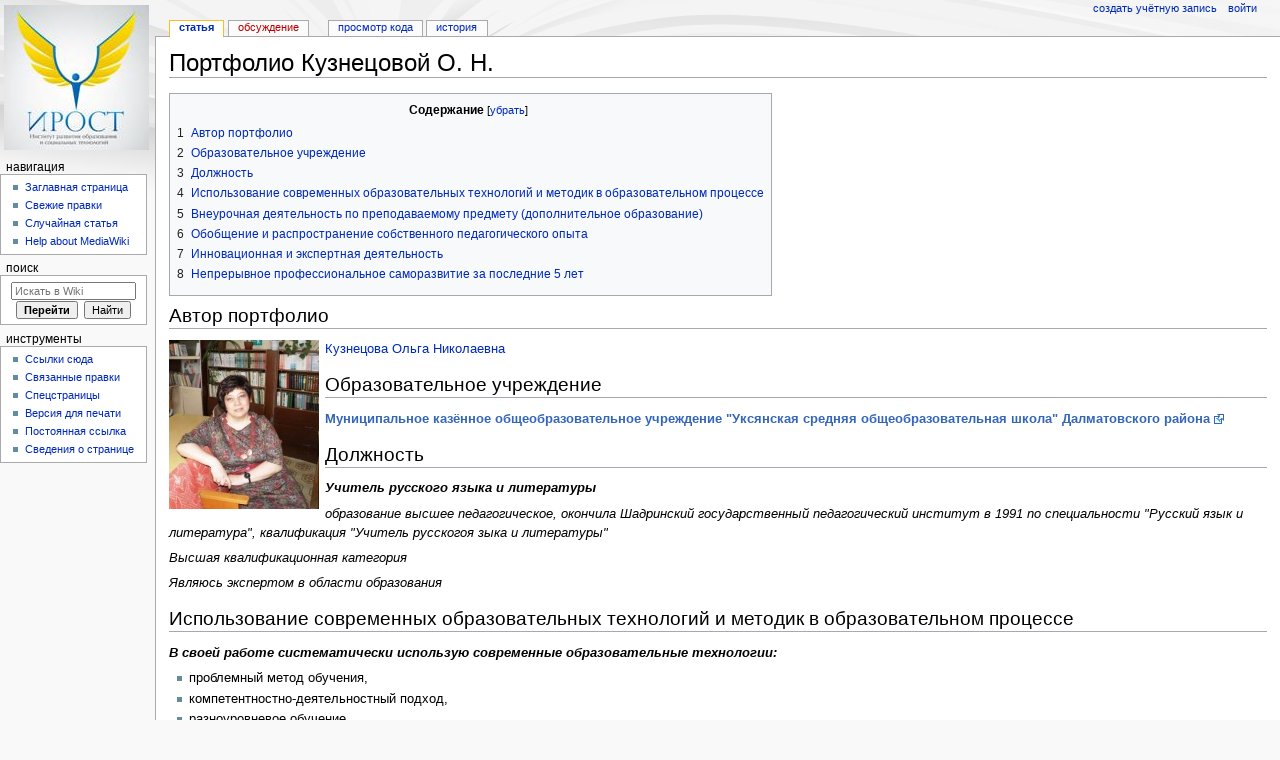

--- FILE ---
content_type: text/html; charset=UTF-8
request_url: http://wikikurgan.ru/index.php/%D0%9F%D0%BE%D1%80%D1%82%D1%84%D0%BE%D0%BB%D0%B8%D0%BE_%D0%9A%D1%83%D0%B7%D0%BD%D0%B5%D1%86%D0%BE%D0%B2%D0%BE%D0%B9_%D0%9E._%D0%9D.
body_size: 13472
content:
<!DOCTYPE html>
<html class="client-nojs" lang="ru" dir="ltr">
<head>
<meta charset="UTF-8"/>
<title>Портфолио Кузнецовой О. Н. — Wiki</title>
<script>document.documentElement.className = document.documentElement.className.replace( /(^|\s)client-nojs(\s|$)/, "$1client-js$2" );</script>
<script>(window.RLQ=window.RLQ||[]).push(function(){mw.config.set({"wgCanonicalNamespace":"","wgCanonicalSpecialPageName":false,"wgNamespaceNumber":0,"wgPageName":"Портфолио_Кузнецовой_О._Н.","wgTitle":"Портфолио Кузнецовой О. Н.","wgCurRevisionId":791564,"wgRevisionId":791564,"wgArticleId":419121,"wgIsArticle":true,"wgIsRedirect":false,"wgAction":"view","wgUserName":null,"wgUserGroups":["*"],"wgCategories":["Портфолио"],"wgBreakFrames":false,"wgPageContentLanguage":"ru","wgPageContentModel":"wikitext","wgSeparatorTransformTable":[",\t."," \t,"],"wgDigitTransformTable":["",""],"wgDefaultDateFormat":"dmy","wgMonthNames":["","январь","февраль","март","апрель","май","июнь","июль","август","сентябрь","октябрь","ноябрь","декабрь"],"wgMonthNamesShort":["","янв","фев","мар","апр","май","июн","июл","авг","сен","окт","ноя","дек"],"wgRelevantPageName":"Портфолио_Кузнецовой_О._Н.","wgRelevantArticleId":419121,"wgRequestId":"7865cdf11a8bef008002fdf5","wgIsProbablyEditable":false,"wgRelevantPageIsProbablyEditable":false,"wgRestrictionEdit":["autoconfirmed"],"wgRestrictionMove":["autoconfirmed"]});mw.loader.state({"site.styles":"ready","noscript":"ready","user.styles":"ready","user":"ready","site":"ready","user.options":"loading","user.tokens":"loading","mediawiki.legacy.shared":"ready","mediawiki.legacy.commonPrint":"ready","mediawiki.sectionAnchor":"ready","mediawiki.skinning.interface":"ready","mediawiki.skinning.content.externallinks":"ready","skins.monobook.styles":"ready"});mw.loader.implement("user.options@1cm6q67",function($,jQuery,require,module){/*@nomin*/mw.user.options.set({"variant":"ru"});
});mw.loader.implement("user.tokens@0z1d5d1",function($,jQuery,require,module){/*@nomin*/mw.user.tokens.set({"editToken":"+\\","patrolToken":"+\\","watchToken":"+\\","csrfToken":"+\\"});
});mw.loader.load(["mediawiki.page.startup","mediawiki.user","mediawiki.hidpi","mediawiki.page.ready","mediawiki.toc","mediawiki.searchSuggest"]);});</script>
<link rel="stylesheet" href="/load.php?debug=false&amp;lang=ru&amp;modules=mediawiki.legacy.commonPrint%2Cshared%7Cmediawiki.sectionAnchor%7Cmediawiki.skinning.content.externallinks%7Cmediawiki.skinning.interface%7Cskins.monobook.styles&amp;only=styles&amp;skin=monobook"/>
<script async="" src="/load.php?debug=false&amp;lang=ru&amp;modules=startup&amp;only=scripts&amp;skin=monobook"></script>
<!--[if IE 6]><link rel="stylesheet" href="/skins/MonoBook/resources/IE60Fixes.css?303" media="screen"/><![endif]--><!--[if IE 7]><link rel="stylesheet" href="/skins/MonoBook/resources/IE70Fixes.css?303" media="screen"/><![endif]-->
<meta name="ResourceLoaderDynamicStyles" content=""/>
<meta name="generator" content="MediaWiki 1.31.8"/>
<link rel="shortcut icon" href="/favicon.ico"/>
<link rel="search" type="application/opensearchdescription+xml" href="/opensearch_desc.php" title="Wiki (ru)"/>
<link rel="EditURI" type="application/rsd+xml" href="http://wikikurgan.ru/api.php?action=rsd"/>
<link rel="alternate" type="application/atom+xml" title="Wiki — Atom-лента" href="/index.php?title=%D0%A1%D0%BB%D1%83%D0%B6%D0%B5%D0%B1%D0%BD%D0%B0%D1%8F:%D0%A1%D0%B2%D0%B5%D0%B6%D0%B8%D0%B5_%D0%BF%D1%80%D0%B0%D0%B2%D0%BA%D0%B8&amp;feed=atom"/>
<!--[if lt IE 9]><script src="/load.php?debug=false&amp;lang=ru&amp;modules=html5shiv&amp;only=scripts&amp;skin=monobook&amp;sync=1"></script><![endif]-->
</head>
<body class="mediawiki ltr sitedir-ltr mw-hide-empty-elt ns-0 ns-subject page-Портфолио_Кузнецовой_О_Н rootpage-Портфолио_Кузнецовой_О_Н skin-monobook action-view"><div id="globalWrapper"><div id="column-content"><div id="content" class="mw-body" role="main"><a id="top"></a><div class="mw-indicators mw-body-content">
</div>
<h1 id="firstHeading" class="firstHeading" lang="ru">Портфолио Кузнецовой О. Н.</h1><div id="bodyContent" class="mw-body-content"><div id="siteSub">Материал из Wiki</div><div id="contentSub" lang="ru" dir="ltr"></div><div id="jump-to-nav" class="mw-jump">Перейти к:<a href="#column-one">навигация</a>, <a href="#searchInput">поиск</a></div><!-- start content --><div id="mw-content-text" lang="ru" dir="ltr" class="mw-content-ltr"><div class="mw-parser-output"><div id="toc" class="toc"><div class="toctitle" lang="ru" dir="ltr"><h2>Содержание</h2></div>
<ul>
<li class="toclevel-1 tocsection-1"><a href="#.D0.90.D0.B2.D1.82.D0.BE.D1.80_.D0.BF.D0.BE.D1.80.D1.82.D1.84.D0.BE.D0.BB.D0.B8.D0.BE"><span class="tocnumber">1</span> <span class="toctext">Автор портфолио</span></a></li>
<li class="toclevel-1 tocsection-2"><a href="#.D0.9E.D0.B1.D1.80.D0.B0.D0.B7.D0.BE.D0.B2.D0.B0.D1.82.D0.B5.D0.BB.D1.8C.D0.BD.D0.BE.D0.B5_.D1.83.D1.87.D1.80.D0.B5.D0.B6.D0.B4.D0.B5.D0.BD.D0.B8.D0.B5"><span class="tocnumber">2</span> <span class="toctext">Образовательное учреждение</span></a></li>
<li class="toclevel-1 tocsection-3"><a href="#.D0.94.D0.BE.D0.BB.D0.B6.D0.BD.D0.BE.D1.81.D1.82.D1.8C"><span class="tocnumber">3</span> <span class="toctext">Должность</span></a></li>
<li class="toclevel-1 tocsection-4"><a href="#.D0.98.D1.81.D0.BF.D0.BE.D0.BB.D1.8C.D0.B7.D0.BE.D0.B2.D0.B0.D0.BD.D0.B8.D0.B5_.D1.81.D0.BE.D0.B2.D1.80.D0.B5.D0.BC.D0.B5.D0.BD.D0.BD.D1.8B.D1.85_.D0.BE.D0.B1.D1.80.D0.B0.D0.B7.D0.BE.D0.B2.D0.B0.D1.82.D0.B5.D0.BB.D1.8C.D0.BD.D1.8B.D1.85_.D1.82.D0.B5.D1.85.D0.BD.D0.BE.D0.BB.D0.BE.D0.B3.D0.B8.D0.B9_.D0.B8_.D0.BC.D0.B5.D1.82.D0.BE.D0.B4.D0.B8.D0.BA_.D0.B2_.D0.BE.D0.B1.D1.80.D0.B0.D0.B7.D0.BE.D0.B2.D0.B0.D1.82.D0.B5.D0.BB.D1.8C.D0.BD.D0.BE.D0.BC_.D0.BF.D1.80.D0.BE.D1.86.D0.B5.D1.81.D1.81.D0.B5"><span class="tocnumber">4</span> <span class="toctext">Использование современных образовательных технологий и методик в образовательном процессе</span></a></li>
<li class="toclevel-1 tocsection-5"><a href="#.D0.92.D0.BD.D0.B5.D1.83.D1.80.D0.BE.D1.87.D0.BD.D0.B0.D1.8F_.D0.B4.D0.B5.D1.8F.D1.82.D0.B5.D0.BB.D1.8C.D0.BD.D0.BE.D1.81.D1.82.D1.8C_.D0.BF.D0.BE_.D0.BF.D1.80.D0.B5.D0.BF.D0.BE.D0.B4.D0.B0.D0.B2.D0.B0.D0.B5.D0.BC.D0.BE.D0.BC.D1.83_.D0.BF.D1.80.D0.B5.D0.B4.D0.BC.D0.B5.D1.82.D1.83_.28.D0.B4.D0.BE.D0.BF.D0.BE.D0.BB.D0.BD.D0.B8.D1.82.D0.B5.D0.BB.D1.8C.D0.BD.D0.BE.D0.B5_.D0.BE.D0.B1.D1.80.D0.B0.D0.B7.D0.BE.D0.B2.D0.B0.D0.BD.D0.B8.D0.B5.29"><span class="tocnumber">5</span> <span class="toctext">Внеурочная деятельность по преподаваемому предмету (дополнительное образование)</span></a></li>
<li class="toclevel-1 tocsection-6"><a href="#.D0.9E.D0.B1.D0.BE.D0.B1.D1.89.D0.B5.D0.BD.D0.B8.D0.B5_.D0.B8_.D1.80.D0.B0.D1.81.D0.BF.D1.80.D0.BE.D1.81.D1.82.D1.80.D0.B0.D0.BD.D0.B5.D0.BD.D0.B8.D0.B5_.D1.81.D0.BE.D0.B1.D1.81.D1.82.D0.B2.D0.B5.D0.BD.D0.BD.D0.BE.D0.B3.D0.BE_.D0.BF.D0.B5.D0.B4.D0.B0.D0.B3.D0.BE.D0.B3.D0.B8.D1.87.D0.B5.D1.81.D0.BA.D0.BE.D0.B3.D0.BE_.D0.BE.D0.BF.D1.8B.D1.82.D0.B0"><span class="tocnumber">6</span> <span class="toctext">Обобщение и распространение собственного педагогического опыта</span></a></li>
<li class="toclevel-1 tocsection-7"><a href="#.D0.98.D0.BD.D0.BD.D0.BE.D0.B2.D0.B0.D1.86.D0.B8.D0.BE.D0.BD.D0.BD.D0.B0.D1.8F_.D0.B8_.D1.8D.D0.BA.D1.81.D0.BF.D0.B5.D1.80.D1.82.D0.BD.D0.B0.D1.8F_.D0.B4.D0.B5.D1.8F.D1.82.D0.B5.D0.BB.D1.8C.D0.BD.D0.BE.D1.81.D1.82.D1.8C"><span class="tocnumber">7</span> <span class="toctext">Инновационная и экспертная деятельность</span></a></li>
<li class="toclevel-1 tocsection-8"><a href="#.D0.9D.D0.B5.D0.BF.D1.80.D0.B5.D1.80.D1.8B.D0.B2.D0.BD.D0.BE.D0.B5_.D0.BF.D1.80.D0.BE.D1.84.D0.B5.D1.81.D1.81.D0.B8.D0.BE.D0.BD.D0.B0.D0.BB.D1.8C.D0.BD.D0.BE.D0.B5_.D1.81.D0.B0.D0.BC.D0.BE.D1.80.D0.B0.D0.B7.D0.B2.D0.B8.D1.82.D0.B8.D0.B5_.D0.B7.D0.B0_.D0.BF.D0.BE.D1.81.D0.BB.D0.B5.D0.B4.D0.BD.D0.B8.D0.B5_5_.D0.BB.D0.B5.D1.82"><span class="tocnumber">8</span> <span class="toctext">Непрерывное профессиональное саморазвитие за последние 5 лет</span></a></li>
</ul>
</div>

<h2><span id="Автор_портфолио"></span><span class="mw-headline" id=".D0.90.D0.B2.D1.82.D0.BE.D1.80_.D0.BF.D0.BE.D1.80.D1.82.D1.84.D0.BE.D0.BB.D0.B8.D0.BE">Автор портфолио</span></h2>
<div class="floatleft"><a href="/index.php?title=%D0%A4%D0%B0%D0%B9%D0%BB:O.N..Kuznesova._Portret.jpg" class="image"><img alt="O.N..Kuznesova. Portret.jpg" src="/images/thumb/0/0e/O.N..Kuznesova._Portret.jpg/150px-O.N..Kuznesova._Portret.jpg" width="150" height="169" srcset="/images/thumb/0/0e/O.N..Kuznesova._Portret.jpg/225px-O.N..Kuznesova._Portret.jpg 1.5x, /images/thumb/0/0e/O.N..Kuznesova._Portret.jpg/300px-O.N..Kuznesova._Portret.jpg 2x" /></a></div><p> ‎<a href="/index.php?title=%D0%A3%D1%87%D0%B0%D1%81%D1%82%D0%BD%D0%B8%D0%BA:%D0%9A%D1%83%D0%B7%D0%BD%D0%B5%D1%86%D0%BE%D0%B2%D0%B0_%D0%9E%D0%BB%D1%8C%D0%B3%D0%B0" title="Участник:Кузнецова Ольга">Кузнецова Ольга Николаевна</a>
</p><h2><span id="Образовательное_учреждение"></span><span class="mw-headline" id=".D0.9E.D0.B1.D1.80.D0.B0.D0.B7.D0.BE.D0.B2.D0.B0.D1.82.D0.B5.D0.BB.D1.8C.D0.BD.D0.BE.D0.B5_.D1.83.D1.87.D1.80.D0.B5.D0.B6.D0.B4.D0.B5.D0.BD.D0.B8.D0.B5">Образовательное учреждение</span></h2>
<p><a rel="nofollow" class="external text" href="http://uksyanka-school.ru//"><b>Муниципальное казённое общеобразовательное учреждение "Уксянская средняя общеобразовательная школа" Далматовского района</b></a>
</p>
<h2><span id="Должность"></span><span class="mw-headline" id=".D0.94.D0.BE.D0.BB.D0.B6.D0.BD.D0.BE.D1.81.D1.82.D1.8C">Должность</span></h2>
<p><i><b>Учитель русского языка и литературы</b></i>
</p><p><i>образование высшее педагогическое, окончила Шадринский государственный педагогический институт в 1991 по специальности "Русский язык и литература", квалификация "Учитель русскогоя зыка и литературы"</i>
</p><p><i>Высшая квалификационная категория</i>
</p><p><i>Являюсь экспертом в области образования</i>
</p>
<h2><span id="Использование_современных_образовательных_технологий_и_методик_в_образовательном_процессе"></span><span class="mw-headline" id=".D0.98.D1.81.D0.BF.D0.BE.D0.BB.D1.8C.D0.B7.D0.BE.D0.B2.D0.B0.D0.BD.D0.B8.D0.B5_.D1.81.D0.BE.D0.B2.D1.80.D0.B5.D0.BC.D0.B5.D0.BD.D0.BD.D1.8B.D1.85_.D0.BE.D0.B1.D1.80.D0.B0.D0.B7.D0.BE.D0.B2.D0.B0.D1.82.D0.B5.D0.BB.D1.8C.D0.BD.D1.8B.D1.85_.D1.82.D0.B5.D1.85.D0.BD.D0.BE.D0.BB.D0.BE.D0.B3.D0.B8.D0.B9_.D0.B8_.D0.BC.D0.B5.D1.82.D0.BE.D0.B4.D0.B8.D0.BA_.D0.B2_.D0.BE.D0.B1.D1.80.D0.B0.D0.B7.D0.BE.D0.B2.D0.B0.D1.82.D0.B5.D0.BB.D1.8C.D0.BD.D0.BE.D0.BC_.D0.BF.D1.80.D0.BE.D1.86.D0.B5.D1.81.D1.81.D0.B5">Использование современных образовательных технологий и методик в образовательном процессе</span></h2>
<p><i><b>В своей работе систематически использую современные образовательные технологии:</b></i>  
</p>
<ul><li>проблемный метод обучения,</li>
<li>компетентностно-деятельностный подход,</li>
<li>разноуровневое обучение,</li>
<li>технологию использования игровых методов в обучении,</li>
<li>обучение в сотрудничестве (групповой метод)</li></ul>
<table border="3">
<tbody><tr>
<td bgcolor="#E6E6FA"><font color="#00008B" size="3" face="Bookman Old Style">Наименование образовательной технологии
</font></td>
<td bgcolor="#E6E6FA"><font color="#00008B" size="3" face="Bookman Old Style">Цели применения образовательной технологии
</font></td>
<td bgcolor="#E6E6FA"><font color="#00008B" size="3" face="Bookman Old Style">Компетенции, на формирование которых направлено использование образовательной технологии
</font></td>
<td bgcolor="#E6E6FA"><font color="#00008B" size="3" face="Bookman Old Style">Эффекты, результативность использования образовательной технологии
</font></td></tr>
<tr>
<td style="background:#E6E6FA">1.Компетентностно-деятельностный подход
</td>
<td style="background:#E6E6FA">Применение знаний, полученных на уроках литературы и русского языка на ЕГЭ, в жизни.
</td>
<td style="background:#E6E6FA">Языковые, лингвистические, информационные
</td>
<td style="background:#E6E6FA">Находить закономерности и взаимозависимости. Выделять причину и следствие в   изучаемых объектах. Проводить наблюдения за явлениями   окружающего мира
</td></tr>
<tr>
<td style="background:#E6E6FA">2.Личностно-ориентированная деятельность на уроке
</td>
<td style="background:#E6E6FA">Развитие индивидуальных способностей учащихся
</td>
<td style="background:#E6E6FA">Компетенция личного самосовершенствования, коммуникативная, организационная
</td>
<td style="background:#E6E6FA">Формирование рефлексивных навыков, умение выявлять причины своих затруднений и пути их преодоления, успешная социализация в обществе
</td></tr>
<tr>
<td style="background:#E6E6FA">3. Проблемное обучение
</td>
<td style="background:#E6E6FA">Развитие логического мышления
</td>
<td style="background:#E6E6FA">Познавательные
</td>
<td style="background:#E6E6FA">Умение решать проблемы, использование теоретических знаний в практических целях
</td></tr>
<tr>
<td style="background:#E6E6FA">4.Обучение в сотрудничестве. Групповая форма работы на уроке
</td>
<td style="background:#E6E6FA">Развитие умения аргументировать свою точку зрения.
</td>
<td style="background:#E6E6FA">Коммуникативные, языковые
</td>
<td style="background:#E6E6FA">Умение взаимодействовать в группе, договариваться, распределять роли, быть терпимым к чужому мнению
</td></tr>
<tr>
<td style="background:#E6E6FA">5.Использование дифференцированного обучения
</td>
<td style="background:#E6E6FA">Работа с учащимися коррекционного (7 вида). Подготовка к ЕГЭ
</td>
<td style="background:#E6E6FA">Организационные, самоконтроль, учебно-познавательные, информационные, языковые,  коммуникативные
</td>
<td style="background:#E6E6FA">ВФормирование самооценки и регулирование учебно-познавательной деятельности, умение планировать свою деятельность
</td></tr>
<tr>
<td style="background:#E6E6FA">6. Развивающее обучение
</td>
<td style="background:#E6E6FA">Формирование у учащихся готовности к саморазвитию; формирование мышления через обучение деятельности.
</td>
<td style="background:#E6E6FA">Учебно-познавательные, читательские, развитие логического мышления и  воображения, языковые
</td>
<td style="background:#E6E6FA">Формирование мыслительной деятельности, умение работать самостоятельно,  планирование своей деятельности.
<p>Уровень обученности выше районного и областного, позитивная динамика качества, высокие результаты итоговой аттестации.
</p>
</td></tr>
<tr>
<td style="background:#E6E6FA">7. ИКТ
</td>
<td style="background:#E6E6FA">Активизация учебно-познавательной деятельности учащихся
</td>
<td style="background:#E6E6FA">Учебно-познавательные, информационные
</td>
<td style="background:#E6E6FA">Учащиеся овладевают навыками обработки полученной информации, создания презентации, работы с интернет-ресурсами.
</td></tr></tbody></table>
<p><b>Результатом внедрения современных образовательных технологий  являются:</b> 
</p>
<ul><li>победы и призовые места учеников в детских творческих конкурсах, предметных олимпиадах школьного и  муниципального уровней;</li>
<li>активное участие моих учеников в школьной предметной Неделе;</li>
<li>творческие работы учащихся, высокий уровень компетентностей, сформированных у учащихся;</li>
<li>высокое качество знаний школьников по русскому языку и литературе; успешная социализация моих выпускников.</li></ul>
<p><b>В своей практической деятельности постоянно использую активные  формы обучения:</b> 
групповая работа, «мозговой штурм», ситуационные задачи, дискуссии, исследования,  театрализация. Приоритетной задачей в 
модернизации российской школы в контексте национального проекта «Образование» представляется информатизация процесса обучения. 
Да и перспективы развития образования, отраженные в ФГОС начального, основного и среднего общего образования, указывают на 
необходимость «формирования и развития компетентности обучающихся в области использования информационно-коммуникационных технологий» (далее – ИКТ) средствами всех без исключения школьных предметов. Грамотное применение современных информационных технологий на уроках русского языка и литературы позволяет сделать их интересными и красочными, живыми и динамичными. Мой опыт использования ИКТ на уроках русского языка и литературы обобщён и представлен на педагогическом совете школы, на профессиональном педагогическом объединении учителей русского языка и литературы района, неоднократно давала открытые уроки по данной технологии для учителей школы и учителей Далматовского района. 
</p><p><b>Полученные результаты убедительно доказывают,</b>
что применение активных форм обучения и современных образовательных технологий обеспечивает повышение мотивации к учению, 
стабильные результаты  успеваемости и повышение качественной успеваемости. Педагогические наблюдения показывают, что учащиеся быстрее овладевают познавательными и регулятивными компетенциями, могут спланировать  свою работу на отдельных этапах работы, становятся  активны на уроке, смелее высказывают свою точку зрения, с большим вниманием слушают собеседника, умеют аргументировать свою точку зрения, успешно работают в команде.
</p>
<h2><span id="Внеурочная_деятельность_по_преподаваемому_предмету_(дополнительное_образование)"></span><span class="mw-headline" id=".D0.92.D0.BD.D0.B5.D1.83.D1.80.D0.BE.D1.87.D0.BD.D0.B0.D1.8F_.D0.B4.D0.B5.D1.8F.D1.82.D0.B5.D0.BB.D1.8C.D0.BD.D0.BE.D1.81.D1.82.D1.8C_.D0.BF.D0.BE_.D0.BF.D1.80.D0.B5.D0.BF.D0.BE.D0.B4.D0.B0.D0.B2.D0.B0.D0.B5.D0.BC.D0.BE.D0.BC.D1.83_.D0.BF.D1.80.D0.B5.D0.B4.D0.BC.D0.B5.D1.82.D1.83_.28.D0.B4.D0.BE.D0.BF.D0.BE.D0.BB.D0.BD.D0.B8.D1.82.D0.B5.D0.BB.D1.8C.D0.BD.D0.BE.D0.B5_.D0.BE.D0.B1.D1.80.D0.B0.D0.B7.D0.BE.D0.B2.D0.B0.D0.BD.D0.B8.D0.B5.29">Внеурочная деятельность по преподаваемому предмету (дополнительное образование)</span></h2>
<table border="1">
<tbody><tr>
<th>Учебный год
</th>
<th>Название мероприятия
</th>
<th>Статус мероприятия
</th>
<th>Ф.И. воспитанника, количество участников
</th>
<th>Результат участия
</th></tr>
<tr>
<td>2009-2010 уч.г
</td>
<td>Исследовательская краеведческая работа "Отечество"
</td>
<td>Всероссийский
</td>
<td>Пестова Наталия
</td>
<td>Свидетельство участника
</td></tr>
<tr>
<td>2010-2011 уч.г.
</td>
<td>Литературная работа "Творческий подход к жизни. О династии учителей Пушкарёвых"
</td>
<td>Региональный
</td>
<td>Чебану Алина, Пушкарёва Анна
</td>
<td>3 место-
</td></tr>
<tr>
<td>2010-2011 уч.г.
</td>
<td>Литературная работа «Напиши об учителе»
</td>
<td>Муниципальный
</td>
<td>Чебану Алина
</td>
<td>1 место
</td></tr>
<tr>
<td>2011-2012 уч.г.
</td>
<td>Творческая работа «История одной девушки...»
</td>
<td>Всероссийский
</td>
<td>Воронина Александра
</td>
<td>участник
</td></tr>
<tr>
<td>2011-2012 уч.г
</td>
<td>Исследовательская работа «Люди, не изорвите рта злоречием»
</td>
<td>Территориальный
</td>
<td>Воронина Александра
</td>
<td>3 место
</td></tr>
<tr>
<td>2011-2012 уч.г
</td>
<td>Самопрезентация «Я и мое объединение»
</td>
<td>Районный
</td>
<td>Воронина Александра
</td>
<td>3 место
</td></tr>
<tr>
<td>2010-2011 уч.г
</td>
<td>Творческая работа «Честь, порядочность, совесть…»
</td>
<td>Всероссийский
</td>
<td>Пестова Наталия
</td>
<td>диплом участника
</td></tr>
<tr>
<td>2010-2011 уч.г
</td>
<td>Творческая работа «Зелёная планета 2011»
</td>
<td>Районный
</td>
<td>Шурупова Анастасия
</td>
<td>Сертификат участника
</td></tr>
<tr>
<td>2012-2013 уч.г
</td>
<td>Исследовательская работа «У каждого из нас своя война»
</td>
<td>3 межшкольная ученическая конференция Уксянского территориального школьного округа
</td>
<td>Воронина Александра, Юрина Ксения
</td>
<td>сертификат
</td></tr>
<tr>
<td>2013-2014 уч.г.
</td>
<td>Творческая (литературная) работа «С любовью к родине моей» (в рамках юбилейного года Далматовского района)
</td>
<td>Муниципальный
</td>
<td>Тлейбаева Анастасия
</td>
<td>1 место
</td></tr>
<tr>
<td>2013-2014 уч.г.
</td>
<td>Творческая работа «История одного храма»
</td>
<td>Муниципальный
</td>
<td>Юровских Юлия
</td>
<td>1 место
</td></tr>
</tbody></table>
<p>Вывод: за 2010 - 2014 годы мои ученики приняли участие в 14 конкурсах районного, областного, федерального уровней. Всего  15 участников, среди них призеры и победители конкурсов. Радует то, что интерес к предмету постепенно перерастает в профессиональные интересы и склонности. Пестова Наталия, выпускница 2011 года, поступила на филологический факультет в УрФУ им.Ельцина в г. Екатеринбурге.
</p>
<h2><span id="Обобщение_и_распространение_собственного_педагогического_опыта"></span><span class="mw-headline" id=".D0.9E.D0.B1.D0.BE.D0.B1.D1.89.D0.B5.D0.BD.D0.B8.D0.B5_.D0.B8_.D1.80.D0.B0.D1.81.D0.BF.D1.80.D0.BE.D1.81.D1.82.D1.80.D0.B0.D0.BD.D0.B5.D0.BD.D0.B8.D0.B5_.D1.81.D0.BE.D0.B1.D1.81.D1.82.D0.B2.D0.B5.D0.BD.D0.BD.D0.BE.D0.B3.D0.BE_.D0.BF.D0.B5.D0.B4.D0.B0.D0.B3.D0.BE.D0.B3.D0.B8.D1.87.D0.B5.D1.81.D0.BA.D0.BE.D0.B3.D0.BE_.D0.BE.D0.BF.D1.8B.D1.82.D0.B0">Обобщение и распространение собственного педагогического опыта</span></h2>
<table border="3">
<tbody><tr>
<td bgcolor="#E6E6FA"><font color="#00008B" size="3" face="Bookman Old Style">Дата
</font></td>
<td bgcolor="#E6E6FA"><font color="#00008B" size="3" face="Bookman Old Style">Форма, уровень
</font></td>
<td bgcolor="#E6E6FA"><font color="#00008B" size="3" face="Bookman Old Style">Тема/проблема
</font></td>
<td bgcolor="#E6E6FA"><font color="#00008B" size="3" face="Bookman Old Style">Участники
</font></td>
<td bgcolor="#E6E6FA"><font color="#00008B" size="3" face="Bookman Old Style">Эффекты  представления методической системы
</font></td></tr>
<tr>
<td style="background:#E6E6FA">2010
</td>
<td style="background:#E6E6FA">Педагогический совет (круглый стол). Учрежденческий.
</td>
<td style="background:#E6E6FA">Развитие творческой личности на уроках русского языка и литературы.
</td>
<td style="background:#E6E6FA">Педагоги школы
</td>
<td style="background:#E6E6FA">Выступление, представление опыта
</td></tr>
<tr>
<td style="background:#E6E6FA">2010
</td>
<td style="background:#E6E6FA">РМО учителей гуманитарного цикла. Муниципальный
</td>
<td style="background:#E6E6FA">Использование ИКТ на уроках русского языка и литературы. О результативности сдачи ЕГЭ по русскому языку.
</td>
<td style="background:#E6E6FA">Педагоги Далматовского района
</td>
<td style="background:#E6E6FA">Выступление. Анализ результатов ЕГЭ
</td></tr>
<tr>
<td style="background:#E6E6FA">2011
</td>
<td style="background:#E6E6FA">Открытый урок в 11 классе. Муниципальный.
</td>
<td style="background:#E6E6FA">Использование ИКТ на уроках русского языка при подготовке к ЕГЭ.
</td>
<td style="background:#E6E6FA">Педагоги района
</td>
<td style="background:#E6E6FA">Обмен опытом
</td></tr>
<tr>
<td style="background:#E6E6FA">2012
</td>
<td style="background:#E6E6FA">Педагогический совет. Учрежденческий.
</td>
<td style="background:#E6E6FA">Формирование компетенций участников образовательного процесса посредством современных технологий.
</td>
<td style="background:#E6E6FA">Педагоги школы
</td>
<td style="background:#E6E6FA">Выступление. Обмен опытом
</td></tr>
<tr>
<td style="background:#E6E6FA">2012
</td>
<td style="background:#E6E6FA">Открытый урок литературы в 6а классе. Муниципальный.
</td>
<td style="background:#E6E6FA">Использование современных образовательных технологий.
</td>
<td style="background:#E6E6FA">Заместители директоров по УВР
</td>
<td style="background:#E6E6FA">Обмен опытом
</td></tr>
<tr>
<td style="background:#E6E6FA">2013
</td>
<td style="background:#E6E6FA">Открытый урок по русскому языку в 7а классе в рамках ТШО.
</td>
<td style="background:#E6E6FA">Педагогические технологии на основе активизации познавательной деятельности учащихся.
</td>
<td style="background:#E6E6FA">Уксянское ТШО, учителя и завучи школ.
</td>
<td style="background:#E6E6FA">Обмен опытом по использованию на уроках современных технологий
</td></tr>
<tr>
<td style="background:#E6E6FA">2013
</td>
<td style="background:#E6E6FA">Выступление в областном методическом (научном) мероприятии. Региональный.
</td>
<td style="background:#E6E6FA">Обмен опытом по новым учебным пособиям в рамках ФГОС «Учебники 21 века»
</td>
<td style="background:#E6E6FA">педагоги области (справка №1238, 07.10.2013)
</td>
<td style="background:#E6E6FA">Внедрение ФГОС
</td></tr>
<tr>
<td style="background:#E6E6FA">2014
</td>
<td style="background:#E6E6FA">Выступление в областном методическом (научном) мероприятии. Регионалдьный.
</td>
<td style="background:#E6E6FA">Преподавание литературы в контексте внедрения ФГОС
</td>
<td style="background:#E6E6FA">педагоги области, (справка №1239, 12.02.2014».
</td>
<td style="background:#E6E6FA">Внедрение ФГОС
</td></tr></tbody></table>
<p><big>Обобщение собственного педагогического опыта в виде публикаций, выступления на научно-практических конференциях, педагогических чтениях 
</big></p><big><table border="3">
<tbody><tr>
<td bgcolor="#E6E6FA"><font color="#00008B" size="3" face="Bookman Old Style">Дата
</font></td>
<td bgcolor="#E6E6FA"><font color="#00008B" size="3" face="Bookman Old Style">Форма
</font></td>
<td bgcolor="#E6E6FA"><font color="#00008B" size="3" face="Bookman Old Style">Уровень
</font></td>
<td bgcolor="#E6E6FA"><font color="#00008B" size="3" face="Bookman Old Style">Тема
</font></td></tr>
<tr>
<td style="background:#E6E6FA">22 октября 2009 года
</td>
<td style="background:#E6E6FA">Областные Потанинские чтения.
</td>
<td style="background:#E6E6FA">Региональный, г Курган
</td>
<td style="background:#E6E6FA">Тема военного детства в произведениях В. И. Юровских
</td></tr>
<tr>
<td style="background:#E6E6FA">Октябрь 2009 года
</td>
<td style="background:#E6E6FA">Публикация в сборнике «Нравственные проблемы литературы Зауралья»
</td>
<td style="background:#E6E6FA">Региональный, г Курган
</td>
<td style="background:#E6E6FA">Тема военного детства в произведениях В. И. Юровских
</td></tr>
<tr>
<td style="background:#E6E6FA">5 марта 2012 года
</td>
<td style="background:#E6E6FA">Выступление на районном ППО учителей гуманитарного цикла
</td>
<td style="background:#E6E6FA">Муниципальный, г.Далматово
</td>
<td style="background:#E6E6FA">Формирование читательской компетенции на уроках гуманитарного и естественнонаучного циклов
</td></tr>
<tr>
<td style="background:#E6E6FA">Октябрь 2013 года
</td>
<td style="background:#E6E6FA">Выступление на областном методическом (научном) мероприятии
</td>
<td style="background:#E6E6FA">Региональный, г. Курган
</td>
<td style="background:#E6E6FA">Преподавание литературы в контексте внедрения ФГОС
</td></tr>
<tr>
<td style="background:#E6E6FA">Октябрь 2013 года
</td>
<td style="background:#E6E6FA">Выступление на областном методическом (научном) мероприятии. Обмен опытом по новым УМК.
</td>
<td style="background:#E6E6FA">Региональный, г. Курган
</td>
<td style="background:#E6E6FA">Обмен опытом по новым учебным пособиям в рамках ФГОС «Учебники 21 века».
</td></tr>
<tr>
<td style="background:#E6E6FA">Декабрь 2013 года
</td>
<td style="background:#E6E6FA">Публикация в сборнике «Край волшебный, моё Зауралье…»
</td>
<td style="background:#E6E6FA">Региональный, г. Курган
</td>
<td style="background:#E6E6FA">Тема природы в произведениях литераторов Зауралья.
</td></tr>
<tr>
<td style="background:#E6E6FA">2014 год
</td>
<td style="background:#E6E6FA">Статья в журнале «Педагогическое Зауралье» №1
</td>
<td style="background:#E6E6FA">Региональный, г. Курган
</td>
<td style="background:#E6E6FA">Развитие личности обучающихся средствами творчества В. Юровских
</td></tr>
<tr>
<td style="background:#E6E6FA">2014
</td>
<td style="background:#E6E6FA">Публикация на сайте издательства «&#160;Дрофа»
</td>
<td style="background:#E6E6FA">Федеральный
</td>
<td style="background:#E6E6FA">Проект урока «Петербург Достоевского или «Лики мира сего»
</td></tr></tbody></table></big><big><h2><span id="Инновационная_и_экспертная_деятельность"></span><span class="mw-headline" id=".D0.98.D0.BD.D0.BD.D0.BE.D0.B2.D0.B0.D1.86.D0.B8.D0.BE.D0.BD.D0.BD.D0.B0.D1.8F_.D0.B8_.D1.8D.D0.BA.D1.81.D0.BF.D0.B5.D1.80.D1.82.D0.BD.D0.B0.D1.8F_.D0.B4.D0.B5.D1.8F.D1.82.D0.B5.D0.BB.D1.8C.D0.BD.D0.BE.D1.81.D1.82.D1.8C">Инновационная и экспертная деятельность</span></h2></big><big><p>Участие в экспертной деятельности
</p></big><big><table border="3">
<tbody><tr>
<td bgcolor="#E6E6FA"><font color="#00008B" size="3" face="Bookman Old Style">Год
</font></td>
<td bgcolor="#E6E6FA"><font color="#00008B" size="3" face="Bookman Old Style">Направление экспертизы
</font></td>
<td bgcolor="#E6E6FA"><font color="#00008B" size="3" face="Bookman Old Style">Количество проведенных экспертных процедур
</font></td>
<td bgcolor="#E6E6FA"><font color="#00008B" size="3" face="Bookman Old Style">Краткие итоги экспертизы
</font></td></tr>
<tr>
<td style="background:#E6E6FA">2011
</td>
<td style="background:#E6E6FA">Участие  в экспертизе практической деятельности учителя Подорвановой И.А. в качестве руководителя группы
</td>
<td style="background:#E6E6FA">1
</td>
<td style="background:#E6E6FA">Наблюдается позитивная динамика учебных достижений учащихся в ходе проведения экспертизы практической деятельности: качество обучения повысилось на 10,5%, средний балл - на 0,2. Результаты внешней оценки  соответствуют результатам итоговых оценок по учебному предмету. Уроки построены методически грамотно, педагог использует различные образовательные технологии. Результативность профессиональной деятельности Подорвановой И.А. соответствует требованиям, предъявляемым к первой квалификационной категории по должности «учитель»
</td></tr>
<tr>
<td style="background:#E6E6FA">2012
</td>
<td style="background:#E6E6FA">Участие  в экспертизе практической деятельности учителя Черных Л.И. на высшую квалификационную категорию, МКОУ «Песчаноколединская СОШ» в качестве руководителя группы
</td>
<td style="background:#E6E6FA">2
</td>
<td style="background:#E6E6FA">В ходе проведения экспертизы практической деятельности, изучения результатов внутриучрежденческого контроля наблюдается положительная динамика результатов  по учебным предметам учащихся. Результаты ЕГЭ подтверждают текущие оценки учащихся по предмету: за последние 2 года средний балл составил  63,5. Результативность профессиональной деятельности Черных Л.И. соответствует требованиям, предъявляемым к высшей квалификационной категории по должности «учитель»
</td></tr>
<tr>
<td style="background:#E6E6FA">2013
</td>
<td style="background:#E6E6FA">Участие  в экспертизе практической деятельности учителя МКОУ «Уральцевская СОШ» Петренко Е.В.в качестве руководителя группы
</td>
<td style="background:#E6E6FA">6
</td>
<td style="background:#E6E6FA">В ходе проведения экспертизы практической деятельности, изучения результатов внутриучрежденческого контроля наблюдается положительная динамика результатов  по учебным предметам. Елена Витальевна уделяет большое внимание внеурочной деятельности учащихся. Проводит индивидуальные и групповые занятия, школьный тур олимпиады, предметные недели. Результатом  работы являются достижения учащихся: призеры и победители конкурсов и олимпиад различных уровней.  По итогам листа экспертной оценки результатов профессиональной деятельности учителя средний балл составляет 75,5.
</td></tr></tbody></table></big><big><h2><span id="Непрерывное_профессиональное_саморазвитие_за_последние_5_лет"></span><span class="mw-headline" id=".D0.9D.D0.B5.D0.BF.D1.80.D0.B5.D1.80.D1.8B.D0.B2.D0.BD.D0.BE.D0.B5_.D0.BF.D1.80.D0.BE.D1.84.D0.B5.D1.81.D1.81.D0.B8.D0.BE.D0.BD.D0.B0.D0.BB.D1.8C.D0.BD.D0.BE.D0.B5_.D1.81.D0.B0.D0.BC.D0.BE.D1.80.D0.B0.D0.B7.D0.B2.D0.B8.D1.82.D0.B8.D0.B5_.D0.B7.D0.B0_.D0.BF.D0.BE.D1.81.D0.BB.D0.B5.D0.B4.D0.BD.D0.B8.D0.B5_5_.D0.BB.D0.B5.D1.82">Непрерывное профессиональное саморазвитие за последние 5 лет</span></h2></big><big><table border="3">
<tbody><tr>
<td bgcolor="#E6E6FA"><font color="#00008B" size="3" face="Bookman Old Style">Наименование учреждения
</font></td>
<td bgcolor="#E6E6FA"><font color="#00008B" size="3" face="Bookman Old Style">Форма повышения квалификации
</font></td>
<td bgcolor="#E6E6FA"><font color="#00008B" size="3" face="Bookman Old Style">Наименование программы курсов
</font></td>
<td bgcolor="#E6E6FA"><font color="#00008B" size="3" face="Bookman Old Style">Дата, реквизиты документа
</font></td>
<td bgcolor="#E6E6FA"><font color="#00008B" size="3" face="Bookman Old Style">
</font></td></tr>
<tr>
<td style="background:#E6E6FA">ИПК и ПРО
</td>
<td style="background:#E6E6FA">Курсы
</td>
<td style="background:#E6E6FA">Пользователь ПК
</td>
<td style="background:#E6E6FA">10.12.2007-21.12.2007, удостоверение 007060. Сертификат №002228, 21.12.2007
</td>
<td style="background:#E6E6FA">
</td></tr>
<tr>
<td style="background:#E6E6FA">ИПК и ПРО
</td>
<td style="background:#E6E6FA">Курсы
</td>
<td style="background:#E6E6FA">Проектирование программы воспитательной работы с классом
</td>
<td style="background:#E6E6FA">12.03.07-16.03.07, удостоверение №001039
</td>
<td style="background:#E6E6FA">
</td></tr>
<tr>
<td style="background:#E6E6FA">ИПК и ПРО
</td>
<td style="background:#E6E6FA">Курсы
</td>
<td style="background:#E6E6FA">Проектирование содержания регионального компонента по литературе для ОУ Курганской области
</td>
<td style="background:#E6E6FA">12.10.2009-23.10.2009, удостоверение №014974
</td>
<td style="background:#E6E6FA">
</td></tr>
<tr>
<td style="background:#E6E6FA">ИПК и ПРО
</td>
<td style="background:#E6E6FA">Защита педагогического проекта
</td>
<td style="background:#E6E6FA">Учитель русского языка и литературы
</td>
<td style="background:#E6E6FA">23.10.2009, сертификат №010552
</td>
<td style="background:#E6E6FA">
</td></tr>
<tr>
<td style="background:#E6E6FA">ИПК и ПРО
</td>
<td style="background:#E6E6FA">Потанинские чтения
</td>
<td style="background:#E6E6FA">Нравственные проблемы в произведениях писателей Зауралья
</td>
<td style="background:#E6E6FA">22.10.2009, справка № 002133
</td>
<td style="background:#E6E6FA">
</td></tr>
<tr>
<td style="background:#E6E6FA">ИПК и ПРО
</td>
<td style="background:#E6E6FA">Модульные курсы
</td>
<td style="background:#E6E6FA">Использование информационно-коммуникационных технологий в преподавании русского языка и литературы
</td>
<td style="background:#E6E6FA">29.11.2010-03.12.2010, справка № 1550
</td>
<td style="background:#E6E6FA">
</td></tr>
<tr>
<td style="background:#E6E6FA">ИРОСТ
</td>
<td style="background:#E6E6FA">Модульные курсы
</td>
<td style="background:#E6E6FA">Подготовка экспертов предметной области «Русский язык и литература
</td>
<td style="background:#E6E6FA">17.01.2011-21.01.2011, удостоверение №0027, справка № 0017
</td>
<td style="background:#E6E6FA">
</td></tr>
<tr>
<td style="background:#E6E6FA">ИРОСТ
</td>
<td style="background:#E6E6FA">Курсы
</td>
<td style="background:#E6E6FA">Внедрение ФГОС основного общего образования как средство организации работы с детьми на основе индивидуальных маршрутов в контексте преподавания русского языка и литературы
</td>
<td style="background:#E6E6FA">14.03.2013-24.04.2013, удостоверение №2358
</td>
<td style="background:#E6E6FA">
</td></tr>
<tr>
<td style="background:#E6E6FA">ИРОСТ
</td>
<td style="background:#E6E6FA">Потанинские чтения
</td>
<td style="background:#E6E6FA">Тема природы в произведениях литераторов Зауралья
</td>
<td style="background:#E6E6FA">Декабрь, 2013 г.
</td>
<td style="background:#E6E6FA">
</td></tr></tbody></table></big><p><big>
</big></p>
<!-- 
NewPP limit report
Cached time: 20251103060044
Cache expiry: 86400
Dynamic content: false
CPU time usage: 0.041 seconds
Real time usage: 0.045 seconds
Preprocessor visited node count: 52/1000000
Preprocessor generated node count: 80/1000000
Post‐expand include size: 0/2097152 bytes
Template argument size: 0/2097152 bytes
Highest expansion depth: 2/40
Expensive parser function count: 0/100
Unstrip recursion depth: 0/20
Unstrip post‐expand size: 0/5000000 bytes
-->
<!--
Transclusion expansion time report (%,ms,calls,template)
100.00%    0.000      1 -total
-->
</div>
<!-- Saved in parser cache with key wiki:pcache:idhash:419121-0!canonical and timestamp 20251103060044 and revision id 791564
 -->
</div><div class="printfooter">
Источник — «<a dir="ltr" href="http://wikikurgan.ru/index.php?title=Портфолио_Кузнецовой_О._Н.&amp;oldid=791564">http://wikikurgan.ru/index.php?title=Портфолио_Кузнецовой_О._Н.&amp;oldid=791564</a>»</div>
<div id="catlinks" class="catlinks" data-mw="interface"><div id="mw-normal-catlinks" class="mw-normal-catlinks"><a href="/index.php?title=%D0%A1%D0%BB%D1%83%D0%B6%D0%B5%D0%B1%D0%BD%D0%B0%D1%8F:%D0%9A%D0%B0%D1%82%D0%B5%D0%B3%D0%BE%D1%80%D0%B8%D0%B8" title="Служебная:Категории">Категория</a>: <ul><li><a href="/index.php?title=%D0%9A%D0%B0%D1%82%D0%B5%D0%B3%D0%BE%D1%80%D0%B8%D1%8F:%D0%9F%D0%BE%D1%80%D1%82%D1%84%D0%BE%D0%BB%D0%B8%D0%BE" title="Категория:Портфолио">Портфолио</a></li></ul></div></div><!-- end content --><div class="visualClear"></div></div></div></div><div id="column-one" lang="ru" dir="ltr"><h2>Навигация</h2><div role="navigation" class="portlet" id="p-cactions" aria-labelledby="p-cactions-label"><h3 id="p-cactions-label" lang="ru" dir="ltr">Просмотры</h3><div class="pBody"><ul lang="ru" dir="ltr"><li id="ca-nstab-main" class="selected"><a href="/index.php?title=%D0%9F%D0%BE%D1%80%D1%82%D1%84%D0%BE%D0%BB%D0%B8%D0%BE_%D0%9A%D1%83%D0%B7%D0%BD%D0%B5%D1%86%D0%BE%D0%B2%D0%BE%D0%B9_%D0%9E._%D0%9D." title="Просмотр основной страницы [c]" accesskey="c">Статья</a></li><li id="ca-talk" class="new"><a href="/index.php?title=%D0%9E%D0%B1%D1%81%D1%83%D0%B6%D0%B4%D0%B5%D0%BD%D0%B8%D0%B5:%D0%9F%D0%BE%D1%80%D1%82%D1%84%D0%BE%D0%BB%D0%B8%D0%BE_%D0%9A%D1%83%D0%B7%D0%BD%D0%B5%D1%86%D0%BE%D0%B2%D0%BE%D0%B9_%D0%9E._%D0%9D.&amp;action=edit&amp;redlink=1" rel="discussion" title="Обсуждение основной страницы (страница не существует) [t]" accesskey="t">Обсуждение</a></li><li id="ca-viewsource"><a href="/index.php?title=%D0%9F%D0%BE%D1%80%D1%82%D1%84%D0%BE%D0%BB%D0%B8%D0%BE_%D0%9A%D1%83%D0%B7%D0%BD%D0%B5%D1%86%D0%BE%D0%B2%D0%BE%D0%B9_%D0%9E._%D0%9D.&amp;action=edit" title="Эта страница защищена от изменений, но вы можете посмотреть и скопировать её исходный текст [e]" accesskey="e">Просмотр кода</a></li><li id="ca-history"><a href="/index.php?title=%D0%9F%D0%BE%D1%80%D1%82%D1%84%D0%BE%D0%BB%D0%B8%D0%BE_%D0%9A%D1%83%D0%B7%D0%BD%D0%B5%D1%86%D0%BE%D0%B2%D0%BE%D0%B9_%D0%9E._%D0%9D.&amp;action=history" title="Журнал изменений страницы [h]" accesskey="h">История</a></li></ul></div></div><div role="navigation" class="portlet" id="p-personal" aria-labelledby="p-personal-label"><h3 id="p-personal-label" lang="ru" dir="ltr">Персональные инструменты</h3><div class="pBody"><ul lang="ru" dir="ltr"><li id="pt-createaccount"><a href="/index.php?title=%D0%A1%D0%BB%D1%83%D0%B6%D0%B5%D0%B1%D0%BD%D0%B0%D1%8F:%D0%A1%D0%BE%D0%B7%D0%B4%D0%B0%D1%82%D1%8C_%D1%83%D1%87%D1%91%D1%82%D0%BD%D1%83%D1%8E_%D0%B7%D0%B0%D0%BF%D0%B8%D1%81%D1%8C&amp;returnto=%D0%9F%D0%BE%D1%80%D1%82%D1%84%D0%BE%D0%BB%D0%B8%D0%BE+%D0%9A%D1%83%D0%B7%D0%BD%D0%B5%D1%86%D0%BE%D0%B2%D0%BE%D0%B9+%D0%9E.+%D0%9D." title="Мы предлагаем вам создать учётную запись и войти в систему, хотя это и не обязательно.">Создать учётную запись</a></li><li id="pt-login"><a href="/index.php?title=%D0%A1%D0%BB%D1%83%D0%B6%D0%B5%D0%B1%D0%BD%D0%B0%D1%8F:%D0%92%D1%85%D0%BE%D0%B4&amp;returnto=%D0%9F%D0%BE%D1%80%D1%82%D1%84%D0%BE%D0%BB%D0%B8%D0%BE+%D0%9A%D1%83%D0%B7%D0%BD%D0%B5%D1%86%D0%BE%D0%B2%D0%BE%D0%B9+%D0%9E.+%D0%9D." title="Здесь можно зарегистрироваться в системе, но это необязательно. [o]" accesskey="o">Войти</a></li></ul></div></div><div class="portlet" id="p-logo" role="banner"><a href="/index.php?title=%D0%97%D0%B0%D0%B3%D0%BB%D0%B0%D0%B2%D0%BD%D0%B0%D1%8F_%D1%81%D1%82%D1%80%D0%B0%D0%BD%D0%B8%D1%86%D0%B0" class="mw-wiki-logo" title="Перейти на заглавную страницу"></a></div><div role="navigation" class="portlet generated-sidebar" id="p-navigation" aria-labelledby="p-navigation-label"><h3 id="p-navigation-label" lang="ru" dir="ltr">Навигация</h3><div class="pBody"><ul lang="ru" dir="ltr"><li id="n-mainpage-description"><a href="/index.php?title=%D0%97%D0%B0%D0%B3%D0%BB%D0%B0%D0%B2%D0%BD%D0%B0%D1%8F_%D1%81%D1%82%D1%80%D0%B0%D0%BD%D0%B8%D1%86%D0%B0" title="Перейти на заглавную страницу [z]" accesskey="z">Заглавная страница</a></li><li id="n-recentchanges"><a href="/index.php?title=%D0%A1%D0%BB%D1%83%D0%B6%D0%B5%D0%B1%D0%BD%D0%B0%D1%8F:%D0%A1%D0%B2%D0%B5%D0%B6%D0%B8%D0%B5_%D0%BF%D1%80%D0%B0%D0%B2%D0%BA%D0%B8" title="Список последних изменений [r]" accesskey="r">Свежие правки</a></li><li id="n-randompage"><a href="/index.php?title=%D0%A1%D0%BB%D1%83%D0%B6%D0%B5%D0%B1%D0%BD%D0%B0%D1%8F:%D0%A1%D0%BB%D1%83%D1%87%D0%B0%D0%B9%D0%BD%D0%B0%D1%8F_%D1%81%D1%82%D1%80%D0%B0%D0%BD%D0%B8%D1%86%D0%B0" title="Посмотреть случайно выбранную страницу [x]" accesskey="x">Случайная статья</a></li><li id="n-help-mediawiki"><a href="https://www.mediawiki.org/wiki/Special:MyLanguage/Help:Contents">Help about MediaWiki</a></li></ul></div></div><div role="search" class="portlet" id="p-search"><h3 id="p-search-label" lang="ru" dir="ltr"><label for="searchInput">Поиск</label></h3><div class="pBody" id="searchBody"><form action="/index.php" id="searchform"><input type="hidden" value="Служебная:Поиск" name="title"/><input type="search" name="search" placeholder="Искать в Wiki" title="Искать в Wiki [f]" accesskey="f" id="searchInput"/><input type="submit" name="go" value="Перейти" title="Перейти к странице, имеющей в точности такое название" id="searchGoButton" class="searchButton"/>&#160; <input type="submit" name="fulltext" value="Найти" title="Найти страницы, содержащие указанный текст" id="mw-searchButton" class="searchButton"/></form></div></div><div role="navigation" class="portlet" id="p-tb" aria-labelledby="p-tb-label"><h3 id="p-tb-label" lang="ru" dir="ltr">Инструменты</h3><div class="pBody"><ul lang="ru" dir="ltr"><li id="t-whatlinkshere"><a href="/index.php?title=%D0%A1%D0%BB%D1%83%D0%B6%D0%B5%D0%B1%D0%BD%D0%B0%D1%8F:%D0%A1%D1%81%D1%8B%D0%BB%D0%BA%D0%B8_%D1%81%D1%8E%D0%B4%D0%B0/%D0%9F%D0%BE%D1%80%D1%82%D1%84%D0%BE%D0%BB%D0%B8%D0%BE_%D0%9A%D1%83%D0%B7%D0%BD%D0%B5%D1%86%D0%BE%D0%B2%D0%BE%D0%B9_%D0%9E._%D0%9D." title="Список всех страниц, ссылающихся на данную [j]" accesskey="j">Ссылки сюда</a></li><li id="t-recentchangeslinked"><a href="/index.php?title=%D0%A1%D0%BB%D1%83%D0%B6%D0%B5%D0%B1%D0%BD%D0%B0%D1%8F:%D0%A1%D0%B2%D1%8F%D0%B7%D0%B0%D0%BD%D0%BD%D1%8B%D0%B5_%D0%BF%D1%80%D0%B0%D0%B2%D0%BA%D0%B8/%D0%9F%D0%BE%D1%80%D1%82%D1%84%D0%BE%D0%BB%D0%B8%D0%BE_%D0%9A%D1%83%D0%B7%D0%BD%D0%B5%D1%86%D0%BE%D0%B2%D0%BE%D0%B9_%D0%9E._%D0%9D." rel="nofollow" title="Последние изменения в страницах, на которые ссылается эта страница [k]" accesskey="k">Связанные правки</a></li><li id="t-specialpages"><a href="/index.php?title=%D0%A1%D0%BB%D1%83%D0%B6%D0%B5%D0%B1%D0%BD%D0%B0%D1%8F:%D0%A1%D0%BF%D0%B5%D1%86%D1%81%D1%82%D1%80%D0%B0%D0%BD%D0%B8%D1%86%D1%8B" title="Список служебных страниц [q]" accesskey="q">Спецстраницы</a></li><li id="t-print"><a href="/index.php?title=%D0%9F%D0%BE%D1%80%D1%82%D1%84%D0%BE%D0%BB%D0%B8%D0%BE_%D0%9A%D1%83%D0%B7%D0%BD%D0%B5%D1%86%D0%BE%D0%B2%D0%BE%D0%B9_%D0%9E._%D0%9D.&amp;printable=yes" rel="alternate" title="Версия этой страницы для печати [p]" accesskey="p">Версия для печати</a></li><li id="t-permalink"><a href="/index.php?title=%D0%9F%D0%BE%D1%80%D1%82%D1%84%D0%BE%D0%BB%D0%B8%D0%BE_%D0%9A%D1%83%D0%B7%D0%BD%D0%B5%D1%86%D0%BE%D0%B2%D0%BE%D0%B9_%D0%9E._%D0%9D.&amp;oldid=791564" title="Постоянная ссылка на эту версию страницы">Постоянная ссылка</a></li><li id="t-info"><a href="/index.php?title=%D0%9F%D0%BE%D1%80%D1%82%D1%84%D0%BE%D0%BB%D0%B8%D0%BE_%D0%9A%D1%83%D0%B7%D0%BD%D0%B5%D1%86%D0%BE%D0%B2%D0%BE%D0%B9_%D0%9E._%D0%9D.&amp;action=info" title="Подробнее об этой странице">Сведения о странице</a></li></ul></div></div></div><!-- end of the left (by default at least) column --><div class="visualClear"></div><div id="footer" role="contentinfo" lang="ru" dir="ltr"><div id="f-poweredbyico" class="footer-icons"><a href="//www.mediawiki.org/"><img src="/resources/assets/poweredby_mediawiki_88x31.png" alt="Powered by MediaWiki" srcset="/resources/assets/poweredby_mediawiki_132x47.png 1.5x, /resources/assets/poweredby_mediawiki_176x62.png 2x" width="88" height="31"/></a></div><ul id="f-list"><li id="lastmod"> Эта страница последний раз была отредактирована 2 июня 2014 в 13:02.</li><li id="privacy"><a href="/index.php?title=Wiki:%D0%9F%D0%BE%D0%BB%D0%B8%D1%82%D0%B8%D0%BA%D0%B0_%D0%BA%D0%BE%D0%BD%D1%84%D0%B8%D0%B4%D0%B5%D0%BD%D1%86%D0%B8%D0%B0%D0%BB%D1%8C%D0%BD%D0%BE%D1%81%D1%82%D0%B8" title="Wiki:Политика конфиденциальности">Политика конфиденциальности</a></li><li id="about"><a href="/index.php?title=Wiki:%D0%9E%D0%BF%D0%B8%D1%81%D0%B0%D0%BD%D0%B8%D0%B5" title="Wiki:Описание">О Wiki</a></li><li id="disclaimer"><a href="/index.php?title=Wiki:%D0%9E%D1%82%D0%BA%D0%B0%D0%B7_%D0%BE%D1%82_%D0%BE%D1%82%D0%B2%D0%B5%D1%82%D1%81%D1%82%D0%B2%D0%B5%D0%BD%D0%BD%D0%BE%D1%81%D1%82%D0%B8" title="Wiki:Отказ от ответственности">Отказ от ответственности</a></li></ul></div></div><!-- Yandex.Metrika counter -->
	<script type="text/javascript" >
   (function(m,e,t,r,i,k,a){m[i]=m[i]||function(){(m[i].a=m[i].a||[]).push(arguments)};
   m[i].l=1*new Date();k=e.createElement(t),a=e.getElementsByTagName(t)[0],k.async=1,k.src=r,a.parentNode.insertBefore(k,a)})
   (window, document, "script", "https://mc.yandex.ru/metrika/tag.js", "ym");

   ym(68006719, "init", {
        clickmap:true,
        trackLinks:true,
        accurateTrackBounce:true
   });
</script>
<noscript><div><img src="https://mc.yandex.ru/watch/68006719" style="position:absolute; left:-9999px;" alt="" /></div></noscript>
   <!-- /Yandex.Metrika counter -->
<script>(window.RLQ=window.RLQ||[]).push(function(){mw.config.set({"wgPageParseReport":{"limitreport":{"cputime":"0.041","walltime":"0.045","ppvisitednodes":{"value":52,"limit":1000000},"ppgeneratednodes":{"value":80,"limit":1000000},"postexpandincludesize":{"value":0,"limit":2097152},"templateargumentsize":{"value":0,"limit":2097152},"expansiondepth":{"value":2,"limit":40},"expensivefunctioncount":{"value":0,"limit":100},"unstrip-depth":{"value":0,"limit":20},"unstrip-size":{"value":0,"limit":5000000},"timingprofile":["100.00%    0.000      1 -total"]},"cachereport":{"timestamp":"20251103060044","ttl":86400,"transientcontent":false}}});});</script><script>(window.RLQ=window.RLQ||[]).push(function(){mw.config.set({"wgBackendResponseTime":98});});</script></body></html>

--- FILE ---
content_type: text/javascript; charset=utf-8
request_url: http://wikikurgan.ru/load.php?debug=false&lang=ru&modules=startup&only=scripts&skin=monobook
body_size: 18282
content:
window.mwPerformance=(window.performance&&performance.mark)?performance:{mark:function(){}};window.mwNow=(function(){var perf=window.performance,navStart=perf&&perf.timing&&perf.timing.navigationStart;return navStart&&typeof perf.now==='function'?function(){return navStart+perf.now();}:function(){return Date.now();};}());window.isCompatible=function(str){var ua=str||navigator.userAgent;return!!((function(){'use strict';return!this&&!!Function.prototype.bind&&!!window.JSON;}())&&'querySelector'in document&&'localStorage'in window&&'addEventListener'in window&&!(ua.match(/MSIE 10|webOS\/1\.[0-4]|SymbianOS|Series60|NetFront|Opera Mini|S40OviBrowser|MeeGo|Android.+Glass|^Mozilla\/5\.0 .+ Gecko\/$|googleweblight/)||ua.match(/PlayStation/i)));};(function(){var NORLQ,script;if(!isCompatible()){document.documentElement.className=document.documentElement.className.replace(/(^|\s)client-js(\s|$)/,'$1client-nojs$2');NORLQ=window.NORLQ||[];while(NORLQ.length){NORLQ.shift()();}window.NORLQ={push:
function(fn){fn();}};window.RLQ={push:function(){}};return;}function startUp(){mw.config=new mw.Map(true);mw.loader.addSource({"local":"/load.php"});mw.loader.register([["site","0tjdfw0",[1]],["site.styles","04776h4",[],"site"],["noscript","1jet4ve",[],"noscript"],["filepage","1tegul9"],["user.groups","1xdguhz",[5]],["user","18uyfot",[6],"user"],["user.styles","03qya3z",[],"user"],["user.defaults","0svbzpx"],["user.options","1cm6q67",[7],"private"],["user.tokens","0z1d5d1",[],"private"],["mediawiki.language.data","1fxzsol",[177]],["mediawiki.skinning.elements","0t4who9"],["mediawiki.skinning.content","0hz1jy6"],["mediawiki.skinning.interface","0zauny1"],["mediawiki.skinning.content.parsoid","12j9zpe"],["mediawiki.skinning.content.externallinks","0n3hvm3"],["jquery.accessKeyLabel","0virzf7",[22,130]],["jquery.async","0fx2xb2"],["jquery.byteLength","1lv6v4p",[131]],["jquery.byteLimit","1xdguhz",[37]],["jquery.checkboxShiftClick","0626c3i"],["jquery.chosen","1a0dk5p"],["jquery.client",
"08wfzut"],["jquery.color","1vyct20",[24]],["jquery.colorUtil","16nr9w7"],["jquery.confirmable","1ldti1z",[178]],["jquery.cookie","09q27q3"],["jquery.expandableField","02048wf"],["jquery.farbtastic","1jefipu",[24]],["jquery.footHovzer","14rkprj"],["jquery.form","1fnb28q"],["jquery.fullscreen","10oe7ai"],["jquery.getAttrs","0fq0bw5"],["jquery.hidpi","1uxfqoj"],["jquery.highlightText","0un41kb",[130]],["jquery.hoverIntent","1mlmgzy"],["jquery.i18n","1kie74k",[176]],["jquery.lengthLimit","0hk2npb",[131]],["jquery.localize","19xj9fc"],["jquery.makeCollapsible","1tx63rp"],["jquery.mockjax","19n8rrd"],["jquery.mw-jump","0jo3x5v"],["jquery.qunit","0c4oqdv"],["jquery.spinner","11jpl66"],["jquery.jStorage","12dvxpq"],["jquery.suggestions","0gzt345",[34]],["jquery.tabIndex","0ltx090"],["jquery.tablesorter","19uv4wl",[130,179]],["jquery.textSelection","1h9yxlu",[22]],["jquery.throttle-debounce","1jscpdr"],["jquery.xmldom","0yyjwj8"],["jquery.tipsy","0ltilsv"],["jquery.ui.core","10oo58l",[53],
"jquery.ui"],["jquery.ui.core.styles","0ldmtzy",[],"jquery.ui"],["jquery.ui.accordion","089uc0j",[52,72],"jquery.ui"],["jquery.ui.autocomplete","0bqn62m",[61],"jquery.ui"],["jquery.ui.button","0tvjan4",[52,72],"jquery.ui"],["jquery.ui.datepicker","1mww61h",[52],"jquery.ui"],["jquery.ui.dialog","159e978",[56,59,63,65],"jquery.ui"],["jquery.ui.draggable","07ovd6z",[52,62],"jquery.ui"],["jquery.ui.droppable","1cwwecy",[59],"jquery.ui"],["jquery.ui.menu","0q48h61",[52,63,72],"jquery.ui"],["jquery.ui.mouse","0q7ijhf",[72],"jquery.ui"],["jquery.ui.position","1muicm8",[],"jquery.ui"],["jquery.ui.progressbar","00mcdgb",[52,72],"jquery.ui"],["jquery.ui.resizable","04w24j3",[52,62],"jquery.ui"],["jquery.ui.selectable","0p0gt95",[52,62],"jquery.ui"],["jquery.ui.slider","02k1rsx",[52,62],"jquery.ui"],["jquery.ui.sortable","1mineup",[52,62],"jquery.ui"],["jquery.ui.spinner","1l792px",[56],"jquery.ui"],["jquery.ui.tabs","006772a",[52,72],"jquery.ui"],["jquery.ui.tooltip","0t2kxca",[52,63,72],
"jquery.ui"],["jquery.ui.widget","1vh5trv",[],"jquery.ui"],["jquery.effects.core","1pjhk8u",[],"jquery.ui"],["jquery.effects.blind","0sddiw3",[73],"jquery.ui"],["jquery.effects.bounce","187r52p",[73],"jquery.ui"],["jquery.effects.clip","1bs1w2g",[73],"jquery.ui"],["jquery.effects.drop","1l6lsg8",[73],"jquery.ui"],["jquery.effects.explode","0a8b6e5",[73],"jquery.ui"],["jquery.effects.fade","1jgtrk1",[73],"jquery.ui"],["jquery.effects.fold","06z7a45",[73],"jquery.ui"],["jquery.effects.highlight","1vrqqst",[73],"jquery.ui"],["jquery.effects.pulsate","18nohtd",[73],"jquery.ui"],["jquery.effects.scale","1j6jbfx",[73],"jquery.ui"],["jquery.effects.shake","07pwtz6",[73],"jquery.ui"],["jquery.effects.slide","0np9fmt",[73],"jquery.ui"],["jquery.effects.transfer","1kzvkj5",[73],"jquery.ui"],["json","1xdguhz"],["moment","0dmil35",[174]],["mediawiki.apihelp","1wfcq5y"],["mediawiki.template","0x3yo6i"],["mediawiki.template.mustache","07b5o1q",[90]],["mediawiki.template.regexp","0vmpbce",[90]],[
"mediawiki.apipretty","18dups0"],["mediawiki.api","1flxpyd",[148,9]],["mediawiki.api.category","15eshtx",[136,94]],["mediawiki.api.edit","1w6tuhm",[146]],["mediawiki.api.login","0t7wnf7",[94]],["mediawiki.api.options","0r4antt",[94]],["mediawiki.api.parse","06n5t5j",[94]],["mediawiki.api.upload","14qvotn",[96]],["mediawiki.api.user","0mzkl33",[94]],["mediawiki.api.watch","0iwbob5",[94]],["mediawiki.api.messages","1fnonlq",[94]],["mediawiki.api.rollback","0e0felt",[94]],["mediawiki.content.json","1h8b0jw"],["mediawiki.confirmCloseWindow","0w1enve"],["mediawiki.debug","1u9gsia",[29,273]],["mediawiki.diff.styles","180imqd"],["mediawiki.feedback","0svyj1g",[136,124,277]],["mediawiki.feedlink","0hgjk90"],["mediawiki.filewarning","09md9mx",[273]],["mediawiki.ForeignApi","1xkd0rh",[113]],["mediawiki.ForeignApi.core","0m8manp",[94,269]],["mediawiki.helplink","045z6oc"],["mediawiki.hidpi","1l045il",[33],null,null,"return'srcset'in new Image();"],["mediawiki.hlist","1lgwly2"],[
"mediawiki.htmlform","0jsb640",[37,130]],["mediawiki.htmlform.checker","0qis5gs",[49]],["mediawiki.htmlform.ooui","0kdicsa",[273]],["mediawiki.htmlform.styles","1cvqssc"],["mediawiki.htmlform.ooui.styles","06rs261"],["mediawiki.icon","06qzbb2"],["mediawiki.inspect","1o3j6rk",[130,131]],["mediawiki.messagePoster","159wgo8",[112]],["mediawiki.messagePoster.wikitext","0ha0a0x",[96,124]],["mediawiki.notification","0oqaekw",[148,156]],["mediawiki.notify","0z71o23"],["mediawiki.notification.convertmessagebox","1ekfhvu",[126]],["mediawiki.notification.convertmessagebox.styles","1dlusnj"],["mediawiki.RegExp","0e7yptr"],["mediawiki.String","117381p"],["mediawiki.pager.tablePager","05bxygw"],["mediawiki.searchSuggest","1pzms74",[32,45,94]],["mediawiki.sectionAnchor","1v9svci"],["mediawiki.storage","0i9fbci"],["mediawiki.Title","1ernhyw",[131,148]],["mediawiki.Upload","13kaitb",[100]],["mediawiki.ForeignUpload","0bqy5gl",[112,137]],["mediawiki.ForeignStructuredUpload.config","0msydx9"],[
"mediawiki.ForeignStructuredUpload","0ku1l2i",[139,138]],["mediawiki.Upload.Dialog","1yj4qbc",[142]],["mediawiki.Upload.BookletLayout","1d347om",[136,137,178,266,88,275,277]],["mediawiki.ForeignStructuredUpload.BookletLayout","1l96e63",[140,142,103,182,256,251]],["mediawiki.toc","0j6vxc7",[152]],["mediawiki.Uri","1nttu7r",[148,92]],["mediawiki.user","1t2hw1p",[101,135,8]],["mediawiki.userSuggest","06nayie",[45,94]],["mediawiki.util","1hwa75w",[16,127]],["mediawiki.viewport","11k5ctc"],["mediawiki.checkboxtoggle","1tyikb3"],["mediawiki.checkboxtoggle.styles","1etkqaw"],["mediawiki.cookie","08atzx1",[26]],["mediawiki.toolbar","1vq1mme",[48]],["mediawiki.experiments","0qlrhpa"],["mediawiki.editfont.styles","1p5nel0"],["mediawiki.visibleTimeout","15o9az2"],["mediawiki.action.delete","0k6jerq",[37,273]],["mediawiki.action.delete.file","0bfssyj",[37]],["mediawiki.action.edit","1122rba",[48,160,94,155,254]],["mediawiki.action.edit.styles","10gvq1s"],["mediawiki.action.edit.collapsibleFooter",
"0041aos",[39,122,135]],["mediawiki.action.edit.preview","0as8vn6",[43,48,94,108,178,273]],["mediawiki.action.history","1r2g2mn"],["mediawiki.action.history.styles","12f39cl"],["mediawiki.action.view.dblClickEdit","1254fw0",[148,8]],["mediawiki.action.view.metadata","0njjjl6",[173]],["mediawiki.action.view.categoryPage.styles","0p4sb58"],["mediawiki.action.view.postEdit","0129a05",[178,126]],["mediawiki.action.view.redirect","04on8gs",[22]],["mediawiki.action.view.redirectPage","01dy7h1"],["mediawiki.action.view.rightClickEdit","16zw7q6"],["mediawiki.action.edit.editWarning","1uvpbhq",[48,106,178]],["mediawiki.action.view.filepage","0v4iu2n"],["mediawiki.language","0xeqg3d",[175,10]],["mediawiki.cldr","0f0xtsg",[176]],["mediawiki.libs.pluralruleparser","0ydxzsq"],["mediawiki.language.init","17mydj0"],["mediawiki.jqueryMsg","1q88z27",[174,148,8]],["mediawiki.language.months","1uiefcl",[174]],["mediawiki.language.names","028abcs",[177]],["mediawiki.language.specialCharacters","05o388g",[
174]],["mediawiki.libs.jpegmeta","1us5f85"],["mediawiki.page.gallery","006ldgc",[49,184]],["mediawiki.page.gallery.styles","1j73ooh"],["mediawiki.page.gallery.slideshow","1sxan4e",[136,94,275,290]],["mediawiki.page.ready","0v5obth",[16,20,41]],["mediawiki.page.startup","0hbvy0a"],["mediawiki.page.patrol.ajax","1irf1pq",[43,136,94]],["mediawiki.page.watch.ajax","1gu8fnq",[136,102,178]],["mediawiki.page.rollback","17xos52",[43,104]],["mediawiki.page.image.pagination","0d9mouh",[43,148]],["mediawiki.rcfilters.filters.base.styles","0e6gu8j"],["mediawiki.rcfilters.highlightCircles.seenunseen.styles","05ooqdv"],["mediawiki.rcfilters.filters.dm","139ii8v",[131,145,98,178,146,269]],["mediawiki.rcfilters.filters.ui","0ffwxx2",[39,194,249,284,286,288,290]],["mediawiki.special","1b7umui"],["mediawiki.special.apisandbox.styles","0gri1o6"],["mediawiki.special.apisandbox","1b0rgdj",[39,94,178,255,272]],["mediawiki.special.block","0l9uwv2",[117,148,257]],["mediawiki.special.changecredentials.js",
"0n7hy65",[94,119]],["mediawiki.special.changeslist","09wlbko"],["mediawiki.special.changeslist.enhanced","1u3x3dy"],["mediawiki.special.changeslist.legend","100ftoe"],["mediawiki.special.changeslist.legend.js","10jfphh",[39,152]],["mediawiki.special.changeslist.visitedstatus","04a6jgy"],["mediawiki.special.comparepages.styles","0rjpoy5"],["mediawiki.special.contributions","1cj7q30",[178,251]],["mediawiki.special.edittags","0jb72gv",[21,37]],["mediawiki.special.edittags.styles","18ow1yo"],["mediawiki.special.import","05m8w2f"],["mediawiki.special.movePage","0gipxtm",[249,254]],["mediawiki.special.movePage.styles","0zn7qb8"],["mediawiki.special.pageLanguage","0li4on2",[273]],["mediawiki.special.pagesWithProp","1a08bo5"],["mediawiki.special.preferences","09fdnqx",[106,174,128]],["mediawiki.special.preferences.styles","0shzyqh"],["mediawiki.special.recentchanges","062jfqv"],["mediawiki.special.revisionDelete","0nzbku3",[37]],["mediawiki.special.search","0zouhsq",[264]],[
"mediawiki.special.search.commonsInterwikiWidget","0mtijro",[145,94,178]],["mediawiki.special.search.interwikiwidget.styles","18otbxx"],["mediawiki.special.search.styles","08vbmw2"],["mediawiki.special.undelete","0i9p34b",[249,254]],["mediawiki.special.unwatchedPages","0mqvwri",[136,102]],["mediawiki.special.upload","1icku1s",[43,136,99,106,178,182,226,90]],["mediawiki.special.upload.styles","1p5ayom"],["mediawiki.special.userlogin.common.styles","1bp1x1h"],["mediawiki.special.userlogin.login.styles","1qed2uf"],["mediawiki.special.userlogin.signup.js","08itux0",[94,118,178]],["mediawiki.special.userlogin.signup.styles","0to9awu"],["mediawiki.special.userrights","0odl7po",[37,128]],["mediawiki.special.watchlist","120n4zh",[136,102,178,273]],["mediawiki.special.watchlist.styles","1mqtsj9"],["mediawiki.special.version","047e8yr"],["mediawiki.legacy.config","1r9wc0b"],["mediawiki.legacy.commonPrint","1hethrc"],["mediawiki.legacy.protect","1jdg7g5",[37]],["mediawiki.legacy.shared","0j590a0"
],["mediawiki.legacy.oldshared","16dbpg4"],["mediawiki.legacy.wikibits","1wrpoxp"],["mediawiki.ui","0mzlak0"],["mediawiki.ui.checkbox","1poyexv"],["mediawiki.ui.radio","0nohvbr"],["mediawiki.ui.anchor","0n36euw"],["mediawiki.ui.button","05n5vhx"],["mediawiki.ui.input","0z26wad"],["mediawiki.ui.icon","0k4v85i"],["mediawiki.ui.text","013cxsx"],["mediawiki.widgets","0bbgvcp",[136,94,250,275]],["mediawiki.widgets.styles","1o6hips"],["mediawiki.widgets.DateInputWidget","0gntiuk",[252,88,275]],["mediawiki.widgets.DateInputWidget.styles","00v2pxu"],["mediawiki.widgets.visibleByteLimit","1xdguhz",[254]],["mediawiki.widgets.visibleLengthLimit","0oq7tto",[37,273]],["mediawiki.widgets.datetime","1f06509",[273,291,292]],["mediawiki.widgets.CategoryMultiselectWidget","19pge7x",[112,136,275]],["mediawiki.widgets.SelectWithInputWidget","1x91snp",[258,275]],["mediawiki.widgets.SelectWithInputWidget.styles","0fz9hiq"],["mediawiki.widgets.SizeFilterWidget","0ekxvoj",[260,275]],[
"mediawiki.widgets.SizeFilterWidget.styles","18qyyyl"],["mediawiki.widgets.MediaSearch","1b96op8",[112,136,275]],["mediawiki.widgets.UserInputWidget","1srzmsb",[94,275]],["mediawiki.widgets.UsersMultiselectWidget","06y736r",[94,275]],["mediawiki.widgets.SearchInputWidget","107uz7q",[133,249]],["mediawiki.widgets.SearchInputWidget.styles","10k0vek"],["mediawiki.widgets.StashedFileWidget","0ncjjca",[94,273]],["es5-shim","1xdguhz"],["dom-level2-shim","1xdguhz"],["oojs","0g3fxpj"],["mediawiki.router","1nabcdq",[271]],["oojs-router","0uqzqno",[269]],["oojs-ui","1xdguhz",[276,275,277]],["oojs-ui-core","1r76jq0",[174,269,274,281,282,287,278,279]],["oojs-ui-core.styles","0lu5hzb"],["oojs-ui-widgets","1yzyggl",[273,283,291,292]],["oojs-ui-toolbars","12t9lnr",[273,292]],["oojs-ui-windows","1vjy33i",[273,292]],["oojs-ui.styles.indicators","1df3z8t"],["oojs-ui.styles.textures","1rsuiqz"],["oojs-ui.styles.icons-accessibility","06z7j3o"],["oojs-ui.styles.icons-alerts","0jctuyw"],[
"oojs-ui.styles.icons-content","0ssig6k"],["oojs-ui.styles.icons-editing-advanced","100gtq3"],["oojs-ui.styles.icons-editing-core","0du7pa6"],["oojs-ui.styles.icons-editing-list","1hjlwz6"],["oojs-ui.styles.icons-editing-styling","0g9vo6i"],["oojs-ui.styles.icons-interactions","0nexhsf"],["oojs-ui.styles.icons-layout","11huwdo"],["oojs-ui.styles.icons-location","1m72u08"],["oojs-ui.styles.icons-media","063xmxr"],["oojs-ui.styles.icons-moderation","16w4ax1"],["oojs-ui.styles.icons-movement","0t31is6"],["oojs-ui.styles.icons-user","0fqwsj2"],["oojs-ui.styles.icons-wikimedia","11ouft0"],["skins.cologneblue","0dsiyas"],["skins.modern","0sm0ow0"],["skins.monobook.styles","1i5osml"],["skins.vector.styles","02zyzbj"],["skins.vector.styles.responsive","07h9zr2"],["skins.vector.js","1yc1a6r",[46,49]],["ext.nuke","0e95tpp"],["ext.nuke.confirm","1gm0941"],["ext.confirmEdit.editPreview.ipwhitelist.styles","1oxv3f5"]]);;mw.config.set({"wgLoadScript":"/load.php","debug":!1,"skin":"monobook",
"stylepath":"/skins","wgUrlProtocols":"bitcoin\\:|ftp\\:\\/\\/|ftps\\:\\/\\/|geo\\:|git\\:\\/\\/|gopher\\:\\/\\/|http\\:\\/\\/|https\\:\\/\\/|irc\\:\\/\\/|ircs\\:\\/\\/|magnet\\:|mailto\\:|mms\\:\\/\\/|news\\:|nntp\\:\\/\\/|redis\\:\\/\\/|sftp\\:\\/\\/|sip\\:|sips\\:|sms\\:|ssh\\:\\/\\/|svn\\:\\/\\/|tel\\:|telnet\\:\\/\\/|urn\\:|worldwind\\:\\/\\/|xmpp\\:|\\/\\/","wgArticlePath":"/index.php?title=$1","wgScriptPath":"","wgScript":"/index.php","wgSearchType":null,"wgVariantArticlePath":!1,"wgActionPaths":{},"wgServer":"http://wikikurgan.ru","wgServerName":"wikikurgan.ru","wgUserLanguage":"ru","wgContentLanguage":"ru","wgTranslateNumerals":!0,"wgVersion":"1.31.8","wgEnableAPI":!0,"wgEnableWriteAPI":!0,"wgMainPageTitle":"Заглавная страница","wgFormattedNamespaces":{"-2":"Медиа","-1":"Служебная","0":"","1":"Обсуждение","2":"Участник","3":"Обсуждение участника","4":"Wiki","5":"Обсуждение Wiki","6":
"Файл","7":"Обсуждение файла","8":"MediaWiki","9":"Обсуждение MediaWiki","10":"Шаблон","11":"Обсуждение шаблона","12":"Справка","13":"Обсуждение справки","14":"Категория","15":"Обсуждение категории"},"wgNamespaceIds":{"медиа":-2,"служебная":-1,"":0,"обсуждение":1,"участник":2,"обсуждение_участника":3,"wiki":4,"обсуждение_wiki":5,"файл":6,"обсуждение_файла":7,"mediawiki":8,"обсуждение_mediawiki":9,"шаблон":10,"обсуждение_шаблона":11,"справка":12,"обсуждение_справки":13,"категория":14,"обсуждение_категории":15,"изображение":6,"обсуждение_изображения":7,"участница":2,"обсуждение_участницы":3,"image":6,"image_talk":7,"media":-2,"special":-1,"talk":1,"user":2,
"user_talk":3,"project":4,"project_talk":5,"file":6,"file_talk":7,"mediawiki_talk":9,"template":10,"template_talk":11,"help":12,"help_talk":13,"category":14,"category_talk":15},"wgContentNamespaces":[0],"wgSiteName":"Wiki","wgDBname":"wiki","wgExtraSignatureNamespaces":[],"wgAvailableSkins":{"cologneblue":"CologneBlue","modern":"Modern","monobook":"MonoBook","vector":"Vector","fallback":"Fallback","apioutput":"ApiOutput"},"wgExtensionAssetsPath":"/extensions","wgCookiePrefix":"wiki","wgCookieDomain":"","wgCookiePath":"/","wgCookieExpiration":2592000,"wgResourceLoaderMaxQueryLength":2000,"wgCaseSensitiveNamespaces":[],"wgLegalTitleChars":" %!\"$&'()*,\\-./0-9:;=?@A-Z\\\\\\^_`a-z~+\\u0080-\\uFFFF","wgIllegalFileChars":":/\\\\","wgResourceLoaderStorageVersion":1,"wgResourceLoaderStorageEnabled":!0,"wgForeignUploadTargets":["local"],"wgEnableUploads":!0,"wgCommentByteLimit":255,"wgCommentCodePointLimit":null});var RLQ=window.RLQ||[];while(RLQ.length){RLQ.shift()();}window.RLQ={push:
function(fn){fn();}};window.NORLQ={push:function(){}};}window.mediaWikiLoadStart=mwNow();mwPerformance.mark('mwLoadStart');script=document.createElement('script');script.src="/load.php?debug=false&lang=ru&modules=jquery%2Cmediawiki&only=scripts&skin=monobook&version=1xwbl7a";script.onload=function(){script.onload=null;script=null;startUp();};document.head.appendChild(script);}());
